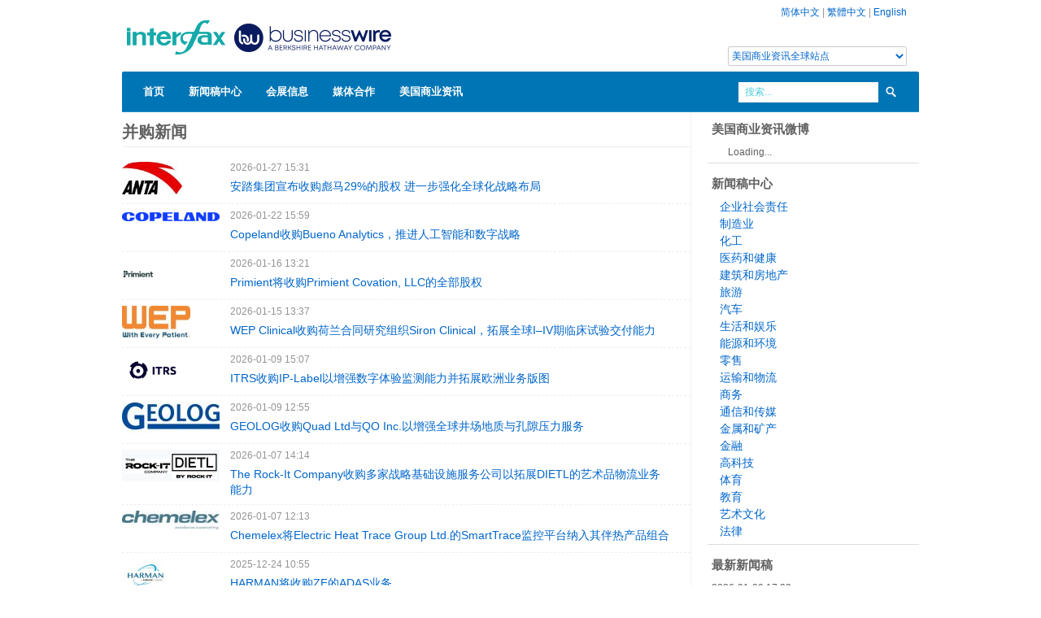

--- FILE ---
content_type: text/html; charset=UTF-8
request_url: https://www.businesswirechina.com/zh/subject/merger-acquisition.html
body_size: 6360
content:
<!DOCTYPE html>
<html lang="zh" xmlns:wb="//open.weibo.com/wb">
<head>
    <meta charset="utf-8">
    <link rel="stylesheet" type="text/css" href="/assets/ee2b649c/listview/styles.css" />
<script type="text/javascript" src="/assets/48586abd/jquery.min.js"></script>
<script type="text/javascript" src="/assets/48586abd/jquery.ba-bbq.min.js"></script>
<title>并购新闻 - 美国商业资讯</title>
    <meta name="viewport" content="width=device-width, initial-scale=1.0">
    <meta name="description" content="国际文传（Interfax News Services）是美国商业资讯指定的大中华区唯一的合作伙伴。依托自身在新闻和媒体资源方面的优势，国际文传致力于为大中国区的用户提供国内外全方位的新闻稿发布和监管信息披露服务。美国商业资讯（Business Wire）是世界上规模最大的新闻稿发布和信息披露服务提供商，每天用45种语言向150个国家的媒体传送新闻，新闻覆盖了几乎所有的行业。">
    <meta name="keywrods" content="新闻稿,新闻稿发布,媒体公关,投资者关系,信息披露,企业新闻,媒体监测,媒体合作,国际媒体,海外媒体,全球发布, 品牌推广,国际品牌, 市场推广">
    <meta name="author" content="Business Wire China">
    <link href="/css/bootstrap.css" rel="stylesheet">
    <link href="/css/main.css?ver=20220804" rel="stylesheet">
    <link href="/css/bootstrap-responsive.css" rel="stylesheet">
    <script  type="text/javascript"  src="/js/jquery.min.js"></script>
    <script type="text/javascript" src="/js/bootstrap.js"></script>
    <script type="text/javascript" src="/js/main.js"></script>

    <!--[if lt IE 9]>
    <script src="//html5shim.googlecode.com/svn/trunk/html5.js"></script>
    <![endif]-->
    <script src="//tjs.sjs.sinajs.cn/open/api/js/wb.js" type="text/javascript" charset="utf-8"></script>
</head>
<body>
<!--header-->
<div class="header">
    <div class="wrap">
        <div class="container">
            <div class="full_980 relative">
                <!--top_panel-->
                <div class="top_panel visible-desktop">
                                        <a href="/zh">简体中文</a> | <a href="/hk">繁體中文</a> | <a href="/en">English</a>
                    <div class="globalsite"><select id="globalsite" class="languages"><option value="0">美国商业资讯全球站点</option> <option value="1">Business Wire Global</option><option value="3">UK/Ireland</option><option value="4">Deutschland</option><option value="5">France</option><option value="6">Italy</option><option value="7">Japan</option> </select> </div>
                </div>
                <div class="logo"><a href="/zh"><img src="/images/bwlogo_webmain_china.png" alt="美国商业资讯" width="360" height="80"/></a></div>
                <div class="clear"></div>
                <div class="navigation">
    <ul class="sf-menu">
        <li class="current"><a href="/zh">首页</a>
        </li>
            <li><a href="/zh/news/index.html">新闻稿中心</a>
        </li>
        <li><a href="/zh/events/index.html">会展信息</a>
        </li>
        <li><a href="/zh/medias/index.html">媒体合作</a>
        </li>
        <li><a href="/zh/about/index.html">美国商业资讯</a>
            <ul>
                <li><a href="/zh/about/contact.html">联系我们</a></li>
            </ul>
        </li>
    </ul>
    <div class="clear"></div>
    <!--search_form-->
    <div class="search_form visible-desktop">
        <form action="/zh/news/search.html" method="get">
            <input class="inp_search" name="s" type="text" value="搜索..." title="搜索..." />
            <input type="submit" class="search_btn" value=" " />
        </form>
    </div>
    <!--search_form-->
</div>
<!--//navigation-->            </div>
        </div>
    </div>
</div>
<!--//header-->
<!--page_content-->
<div class="page_wrapper">
<div class="wrap">
<div class="container">
    <div id="content">
	<script src="http://tjs.sjs.sinajs.cn/open/api/js/wb.js?appkey=3616646312" type="text/javascript" charset="utf-8"></script>
<div class="full_980 main_wrap">

    <div class="row">
        <div class="span9 main_block story">
            <h2>并购新闻</h2>
            <div class="storylist">
                <div id="yw0" class="list-view">
<div class="">
<div class="story-row">
    <div class="logo"><a href="/zh/news/61959.html"><img src="/files/logos/A/anta_logo.jpg"/></a></div>
    <div class="story-title"><span class="time">2026-01-27 15:31</span>
        <a href="/zh/news/61959.html">安踏集团宣布收购彪马29%的股权  进一步强化全球化战略布局</a></div>
</div>
<div class="story-row">
    <div class="logo"><a href="/zh/news/61914.html"><img src="/files/logos/C/Copeland_Standard_Logo_RGB_Blue.jpg"/></a></div>
    <div class="story-title"><span class="time">2026-01-22 15:59</span>
        <a href="/zh/news/61914.html">Copeland收购Bueno Analytics，推进人工智能和数字战略</a></div>
</div>
<div class="story-row">
    <div class="logo"><a href="/zh/news/61864.html"><img src="/files/logos/P/Primient_Logo_Natural_Grey_RGB_3.jpg"/></a></div>
    <div class="story-title"><span class="time">2026-01-16 13:21</span>
        <a href="/zh/news/61864.html">Primient将收购Primient Covation, LLC的全部股权</a></div>
</div>
<div class="story-row">
    <div class="logo"><a href="/zh/news/61848.html"><img src="/files/logos/W/WEP_With_Every_Patient_Logo_(blue).jpg"/></a></div>
    <div class="story-title"><span class="time">2026-01-15 13:37</span>
        <a href="/zh/news/61848.html">WEP Clinical收购荷兰合同研究组织Siron Clinical，拓展全球I–IV期临床试验交付能力</a></div>
</div>
<div class="story-row">
    <div class="logo"><a href="/zh/news/61806.html"><img src="/files/logos/I/ITRS_Logo_blue.jpg"/></a></div>
    <div class="story-title"><span class="time">2026-01-09 15:07</span>
        <a href="/zh/news/61806.html">ITRS收购IP-Label以增强数字体验监测能力并拓展欧洲业务版图</a></div>
</div>
<div class="story-row">
    <div class="logo"><a href="/zh/news/61799.html"><img src="/files/logos/G/geolog_logo.jpg"/></a></div>
    <div class="story-title"><span class="time">2026-01-09 12:55</span>
        <a href="/zh/news/61799.html">GEOLOG收购Quad Ltd与QO Inc.以增强全球井场地质与孔隙压力服务</a></div>
</div>
<div class="story-row">
    <div class="logo"><a href="/zh/news/61779.html"><img src="/files/logos/R/Rock-It-DIETL.png"/></a></div>
    <div class="story-title"><span class="time">2026-01-07 14:14</span>
        <a href="/zh/news/61779.html">The Rock-It Company收购多家战略基础设施服务公司以拓展DIETL的艺术品物流业务能力</a></div>
</div>
<div class="story-row">
    <div class="logo"><a href="/zh/news/61776.html"><img src="/files/logos/C/chemelex_Logo_RGB_Baseline_Blue.jpg"/></a></div>
    <div class="story-title"><span class="time">2026-01-07 12:13</span>
        <a href="/zh/news/61776.html">Chemelex将Electric Heat Trace Group Ltd.的SmartTrace监控平台纳入其伴热产品组合</a></div>
</div>
<div class="story-row">
    <div class="logo"><a href="/zh/news/61742.html"><img src="/files/logos/H/Harman_Primary_Corporate_Logo_CMYK.jpg"/></a></div>
    <div class="story-title"><span class="time">2025-12-24 10:55</span>
        <a href="/zh/news/61742.html">HARMAN将收购ZF的ADAS业务</a></div>
</div>
<div class="story-row">
    <div class="logo"></div>
    <div class="story-title"><span class="time">2025-12-22 11:28</span>
        <a href="/zh/news/61723.html">EIG收购Transportadora de Gas del Perú（TgP）49.87%的股份</a></div>
</div>
<div class="story-row">
    <div class="logo"><a href="/zh/news/61707.html"><img src="/files/logos/M/Megaport_Logo_Standard.jpg"/></a></div>
    <div class="story-title"><span class="time">2025-12-19 11:18</span>
        <a href="/zh/news/61707.html">Megaport进军印度市场，通过收购Extreme IX加速全球增长</a></div>
</div>
<div class="story-row">
    <div class="logo"><a href="/zh/news/61671.html"><img src="/files/logos/W/Winston-&-Strawn-and-Taylor-Wessing.png"/></a></div>
    <div class="story-title"><span class="time">2025-12-16 14:12</span>
        <a href="/zh/news/61671.html">Winston & Strawn与Taylor Wessing UK拟合并，携手打造顶级跨大西洋律师事务所</a></div>
</div>
<div class="story-row">
    <div class="logo"><a href="/zh/news/61612.html"><img src="/files/logos/P/PHOTRON.jpg"/></a></div>
    <div class="story-title"><span class="time">2025-12-10 16:24</span>
        <a href="/zh/news/61612.html">PHOTRON LIMITED 宣布收购 AOS Technologies AG</a></div>
</div>
<div class="story-row">
    <div class="logo"><a href="/zh/news/61576.html"><img src="/files/logos/F/Fitch_Learning_Logo_Colour_RGB_(2).jpg"/></a></div>
    <div class="story-title"><span class="time">2025-12-08 11:14</span>
        <a href="/zh/news/61576.html">Fitch Learning完成对Moody’s Analytics Learning Solutions及Canadian Securities Institute的收购</a></div>
</div>
<div class="story-row">
    <div class="logo"></div>
    <div class="story-title"><span class="time">2025-12-08 11:02</span>
        <a href="/zh/news/61574.html">AmTrust Financial Services和Blackstone Credit & Insurance完成战略交易，成立新的跨国MGA公司ANV Group Holdings Ltd.</a></div>
</div>
<div class="story-row">
    <div class="logo"><a href="/zh/news/61535.html"><img src="/files/logos/B/Bending_SpoonsLogo_-_Black.jpg"/></a></div>
    <div class="story-title"><span class="time">2025-12-04 10:24</span>
        <a href="/zh/news/61535.html">Eventbrite签署最终收购协议，将被Bending Spoons以约5亿美元收购，从而加速Eventbrite的下一阶段增长</a></div>
</div>
<div class="story-row">
    <div class="logo"><a href="/zh/news/61503.html"><img src="/files/logos/G/GLORY-Acrelec-Group.png"/></a></div>
    <div class="story-title"><span class="time">2025-11-27 10:59</span>
        <a href="/zh/news/61503.html">GLORY收购Acrelec Group剩余股权</a></div>
</div>
<div class="story-row">
    <div class="logo"><a href="/zh/news/61454.html"><img src="/files/logos/M/MBxStance_Logo.jpg"/></a></div>
    <div class="story-title"><span class="time">2025-11-20 18:32</span>
        <a href="/zh/news/61454.html">Marquee Brands通过战略收购Stance拓展全球产品组合</a></div>
</div>
<div class="story-row">
    <div class="logo"><a href="/zh/news/61409.html"><img src="/files/logos/A/Arada_logo.jpg"/></a></div>
    <div class="story-title"><span class="time">2025-11-19 10:13</span>
        <a href="/zh/news/61409.html">Arada将收购25亿英镑开发项目Thameside West的多数股权，打造伦敦规模最大、交通最便利的新兴滨水社区之一</a></div>
</div>
<div class="story-row">
    <div class="logo"><a href="/zh/news/61359.html"><img src="/files/logos/S/SSNC-Logo-800x536_Logo.jpg"/></a></div>
    <div class="story-title"><span class="time">2025-11-14 13:41</span>
        <a href="/zh/news/61359.html">SS&C Technologies完成对Curo Fund Services的收购</a></div>
</div>
</div><div class="pager"><ul id="page" class="yiiPager"><li class="first hidden"><a href="/zh/subject/merger-acquisition.html">&lt;&lt; First</a></li>
<li class="previous hidden"><a href="/zh/subject/merger-acquisition.html">&lt;上一页</a></li>
<li class="page selected"><a href="/zh/subject/merger-acquisition.html">1</a></li>
<li class="page"><a href="/zh/subject/merger-acquisition.html?page=2">2</a></li>
<li class="page"><a href="/zh/subject/merger-acquisition.html?page=3">3</a></li>
<li class="page"><a href="/zh/subject/merger-acquisition.html?page=4">4</a></li>
<li class="page"><a href="/zh/subject/merger-acquisition.html?page=5">5</a></li>
<li class="page"><a href="/zh/subject/merger-acquisition.html?page=6">6</a></li>
<li class="page"><a href="/zh/subject/merger-acquisition.html?page=7">7</a></li>
<li class="page"><a href="/zh/subject/merger-acquisition.html?page=8">8</a></li>
<li class="page"><a href="/zh/subject/merger-acquisition.html?page=9">9</a></li>
<li class="page"><a href="/zh/subject/merger-acquisition.html?page=10">10</a></li>
<li class="next"><a href="/zh/subject/merger-acquisition.html?page=2">下一页&gt;</a></li>
<li class="last"><a href="/zh/subject/merger-acquisition.html?page=61">Last &gt;&gt;</a></li></ul></div><div class="keys" style="display:none" title="/zh/subject/merger-acquisition.html"><span>61959</span><span>61914</span><span>61864</span><span>61848</span><span>61806</span><span>61799</span><span>61779</span><span>61776</span><span>61742</span><span>61723</span><span>61707</span><span>61671</span><span>61612</span><span>61576</span><span>61574</span><span>61535</span><span>61503</span><span>61454</span><span>61409</span><span>61359</span></div>
</div>            </div>
        </div>
        <div class="span3 sidebar">
            <div class="widget">
    <h3>美国商业资讯微博</h3>
    <wb:follow-button uid="2676312451" type="red_2" width="136" height="24" ></wb:follow-button>
</div>
<div class="widget">
    <h3>新闻稿中心</h3>
    <ul class="industry">
                    <li><a href="/zh/industry/corporate-social-responsibility.html">企业社会责任</a></li>
                    <li><a href="/zh/industry/manufacturing.html">制造业</a></li>
                    <li><a href="/zh/industry/chemical.html">化工</a></li>
                    <li><a href="/zh/industry/health-pharmaceutical.html">医药和健康</a></li>
                    <li><a href="/zh/industry/property.html">建筑和房地产</a></li>
                    <li><a href="/zh/industry/travel.html">旅游</a></li>
                    <li><a href="/zh/industry/automotive.html">汽车</a></li>
                    <li><a href="/zh/industry/life-entertainment.html">生活和娱乐</a></li>
                    <li><a href="/zh/industry/energy-environmental.html">能源和环境</a></li>
                    <li><a href="/zh/industry/retail.html">零售</a></li>
                    <li><a href="/zh/industry/transportation.html">运输和物流</a></li>
                    <li><a href="/zh/industry/business-ecommerce.html">商务</a></li>
                    <li><a href="/zh/industry/communications-media.html">通信和传媒</a></li>
                    <li><a href="/zh/industry/metals-mining.html">金属和矿产</a></li>
                    <li><a href="/zh/industry/finance.html">金融</a></li>
                    <li><a href="/zh/industry/technology.html">高科技</a></li>
                    <li><a href="/zh/industry/sports.html">体育</a></li>
                    <li><a href="/zh/industry/education.html">教育</a></li>
                    <li><a href="/zh/industry/art-culture.html">艺术文化</a></li>
                    <li><a href="/zh/industry/legal.html">法律</a></li>
            </ul>
</div>
<div class="widget">
    <h3>最新新闻稿</h3>
    <ul class="story">
                    <li><span class="time">2026-01-29 17:33</span><br/><a href="/zh/news/62001.html">优必达携手京都舞鹤市启动 AI Data Center 建设计划</a></li>
                    <li><span class="time">2026-01-29 17:30</span><br/><a href="/zh/news/62000.html">WeFi Technology Group宣布与PGA巡回赛新星建立合作关系</a></li>
                    <li><span class="time">2026-01-29 16:56</span><br/><a href="/zh/news/61999.html">Zycus获评2026年Gartner®寻源到付款套件魔力象限™领导者</a></li>
                    <li><span class="time">2026-01-29 16:43</span><br/><a href="/zh/news/61996.html">Motive再度获评IoT领域领导者</a></li>
                    <li><span class="time">2026-01-29 16:39</span><br/><a href="/zh/news/61995.html">SLB获授多年期合同，助力阿曼能源发展</a></li>
            </ul>
</div>        </div>
    </div>
</div>



</div><!-- content -->
</div>
</div>
</div>

<!--//page_content-->
<!--footer-->
<div id="footer" class="hidden-phone">
    <div class="wrap">
        <div class="container">
            <div class="full_980 relative">
                <!--top_btn-->
                <a href="#" id="totop_btn" class="visible-desktop visible-tablet" title="回到顶端"></a>
                <!--//top_btn-->
                <!--footer_top-->
                <div class="footer_top">
                    <div class="col940">
                        <div class="row">
                            <div class="span4">
                                <h4>上海</h4>
                                <p class="foot_home">上海市江宁路167号新城大厦1502室</p>
                                <p class="foot_phone">+86 21 5239 8905</p>
                                <p class="foot_email"><a href="mailto:sh@businesswirechina.com">sh@businesswirechina.com</a></p>
                            </div>
                            <div class="span4">
                                <h4>Business Wire Hong Kong</h4>
                                <p class="foot_home">51/F Hopewell Centre, 183 Queen's Road East<br/>Wan Chai, Hong Kong</p>
                                <p class="foot_phone">+852 3602 3091</p>
                                <p class="foot_email"><a href="mailto:hk@businesswire.com">hk@businesswire.com</a></p>
                            </div>
                            <div class="span4">
                                <h4 style="text-align: center;text-transform:none;">官方微信：Interfax_China</h4>
                                <p style="text-align: center;"><img src="/images/wechat-bwchina.jpg" style="width:160px" alt="官方微信：Interfax_China"/> </p>
                            </div>
                        </div>
                    </div>
                </div>
                <div class="footer_bottom">
                    <div class="fleft">
                        <div class="copyright">&copy; 2008-2018 Interfax Business Wire Services 版权所有，未经许可不得转载。</div>
                    </div>
                     <div class="clear"></div>
                </div>
                <!--//footer_bottom-->
            </div>
        </div>
    </div>
</div>
<!--//footer--><script type="text/javascript">

    var _gaq = _gaq || [];
    _gaq.push(['_setAccount', 'UA-669196-13']);
    _gaq.push(['_trackPageview']);

    (function() {
        var ga = document.createElement('script'); ga.type = 'text/javascript'; ga.async = true;
        ga.src = ('https:' == document.location.protocol ? 'https://ssl' : 'http://www') + '.google-analytics.com/ga.js';
        var s = document.getElementsByTagName('script')[0]; s.parentNode.insertBefore(ga, s);
    })();

</script>
<script language="javascript">
    $(document).ready(function()
    {
        $("#globalsite").bind("change",function(){
            var links = ['','http://www.businesswire.com','http://www.businesswire.ca/','http://www.businesswire.co.uk/','http://www.businesswire.de/','http://www.businesswire.fr/','http://www.businesswire.it/','http://www.businesswire.jp/'];
            var val = $(this).val();
            var link = links[val];
            if(link.length>0)
            {
                window.open(link);
            }
        });
    });
</script>
<script type="text/javascript" src="/assets/ee2b649c/listview/jquery.yiilistview.js"></script>
<script type="text/javascript">
/*<![CDATA[*/
jQuery(function($) {
jQuery('#yw0').yiiListView({'ajaxUpdate':[],'ajaxVar':'ajax','pagerClass':'pager','loadingClass':'list\x2Dview\x2Dloading','sorterClass':'sorter','enableHistory':false});
});
/*]]>*/
</script>
</body>
</html>